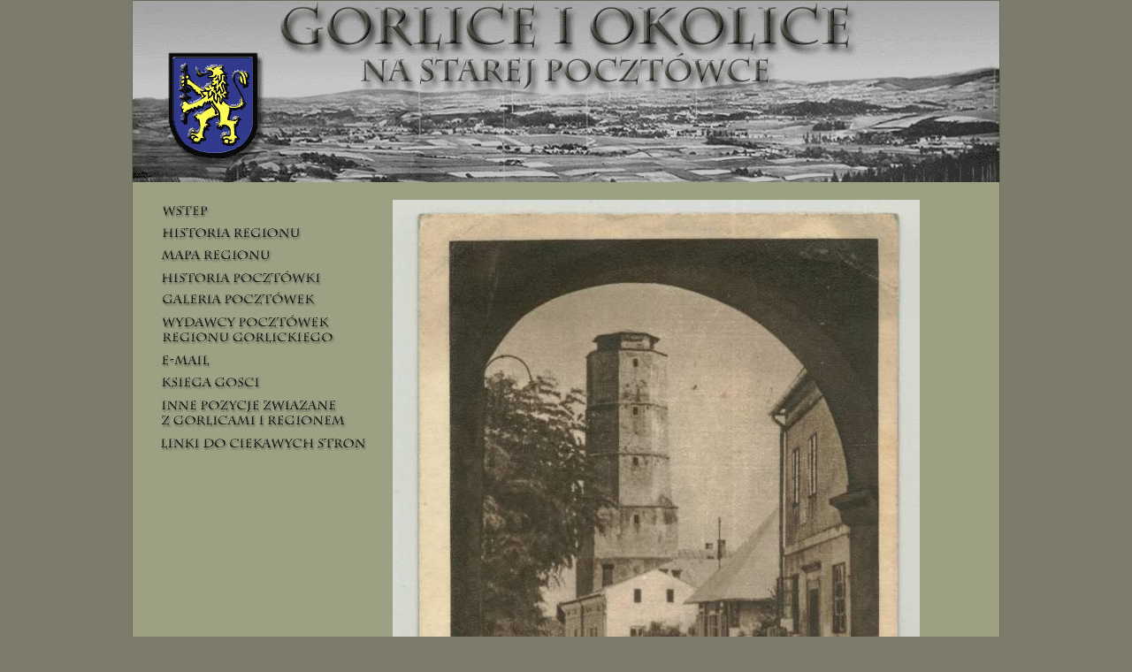

--- FILE ---
content_type: text/html; charset=iso-8859-2
request_url: http://widokowki.gorlice.pl/index.php?cat=gallery&catId=12&id=919
body_size: 1080
content:
		
<html>
<head>
	<title>.:GORLICE I OKOLICE NA STAREJ WIDOKÓWCE:.</title>
	<meta content="text/html; charset=iso-8859-2" http-equiv=Content-Type><link href="style.css" rel=stylesheet type=text/css>
	<meta name="Description" content="">
	<meta name="Keywords" content="">
	<meta name="robots" content="index, follow">
	<meta name="language" content="pl">
</head>
<body bgcolor="#7D7B6C" text="#000000" leftmargin="0" topmargin="0" marginwidth="0" marginheight="0" >
<table cellpadding="0" cellspacing="0"  border="0" bgcolor="#7D7B6C" width="100%">
	<TR>
		<TD align="center"  border="0" valign="middle">
<table cellpadding="0" cellspacing="0"  border="0" bgcolor="#8E9174" width="980" style="border: 1px solid #696B5A;border-collapse:collapse;">
	<TR>
		<TD align="center"  style="border: 1px solid #696B5A;border-collapse:collapse;" height="570">
			<table cellpadding="0" cellspacing="0"  border="0" bgcolor="#8E9174" width="980">
				<TR>
					<TD align="center"  height="205"><a href="index.php?cat=main" ><img src="img/panorama.gif" width="980"  height="205" style="border:none;"></a></TD>
				</TR>
				<TR>
					<TD align="center"  valign="top" height="360">
						<table cellpadding="0" cellspacing="0"  border="0" bgcolor="#9DA083" width="980">
							<tr><td align="center" width="30%" height="20">&nbsp;</td><td align="left" width="70%">&nbsp;</td></tr>
							<tr>
								<td align="center" valign="top">
									<table cellpadding="0" cellspacing="0"  border="0" bgcolor="#9DA083" width="250">
										<tr><td align="center"><a href="index.php?cat=intro" ><img src="img/nag_wstep.gif" width="250"  height="25"  style="border:none;"></a></td></tr>
										<tr><td align="center"><a href="index.php?cat=history"><img src="img/nag_historia_regionu.gif" width="250"  height="25"  style="border:none;"></a></td></tr>
										<tr><td align="center"><a href="index.php?cat=gorlice"><img src="img/nag_mapa_regionu.gif" width="250"  height="25"  style="border:none;"></a></td></tr>
										<tr><td align="center"><a href="index.php?cat=phistory"><img src="img/nag_historia_pocztowki.gif" width="250"  height="25" style="border:none;" ></a></td></tr>
										<tr><td align="center"><a href="index.php?cat=gallery"><img src="img/nag_galeria_pocztowek.gif" width="250"  height="25"  style="border:none;"></a></td></tr>
										<tr><td align="center"><a href="index.php?cat=publisher"><img src="img/nag_wydawcy.gif" width="250"  height="44"  style="border:none;"></a></td></tr>
										<tr><td align="center"><a href="mailto:slawomirdo@poczta.onet.pl"><img src="img/nag_email.gif" width="250"  height="25"  style="border:none;"></a></td></tr>
										<tr><td align="center"><a href="index.php?cat=visitorsBook"><img src="img/nag_ksiega.gif" width="250"  height="25"  style="border:none;"></a></td></tr>
										<tr><td align="center"><a href="index.php?cat=another"><img src="img/nag_inne.gif" width="250"  height="44"  style="border:none;"></a></td></tr>
										<tr><td align="center"><a href="index.php?cat=link"><img src="img/nag_linki.gif" width="250"  height="25"  style="border:none;"></a></td></tr>
										<tr><td height="50">&nbsp;</td></tr>
									</table>
								</td>
								<td align="center" valign="top">
<table height="100%" cellSpacing="0" cellPadding="0" width="100%" border="0">
<tr><td colspan="2"><img src="ftp/5/20/[1556]_3.jpg" border="0"></a></td></tr>
</table>
								</td>
							</tr>
						</table>
					</TD>
				</TR>
				<TR>
					<TD align="center"  height="20"> 
						<table cellpadding="0" cellspacing="0"  border="0" bgcolor="#8E9174" width="980">
							<TR><TD align="center"width="20">&nbsp;</td><TD align="left" style="font-family: Verdana, Arial, Helvetica, sans-serif; font-size: 13px; color: #4A4B3F; text-align: justify;text-decoration:none;font-weight: normal;">Ostatnia aktualizacja 2023-09-19</td><TD align="center"width="20">&nbsp;</td><TD align="right" style="font-family: Verdana, Arial, Helvetica, sans-serif; font-size: 13px; color: #4A4B3F; text-decoration:none;font-weight: normal;">&nbsp;</td><TD align="center"width="20">&nbsp;</td></TR>
						</table>
		
					</TD>
				</TR>
			</table>
		</TD>
	</TR>
</table>

		</TD>
	</TR>
</table>
</body>
</html>
